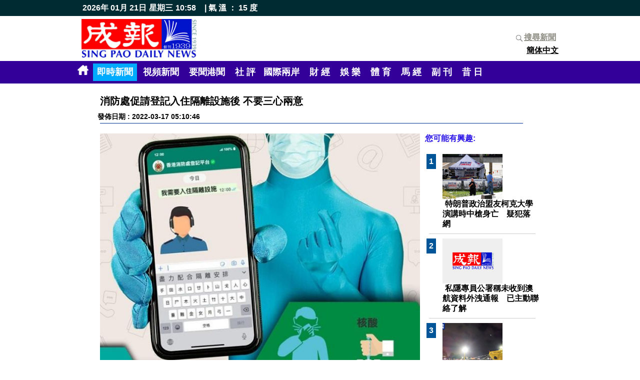

--- FILE ---
content_type: text/html
request_url: http://www.singpao.com.hk/index.php?fi=instantnews&id=11793
body_size: 5198
content:
<!DOCTYPE HTML PUBLIC "-//W3C//DTD HTML 4.01 Transitional//EN">
                       <html style='height:100%'><head>
                       <meta http-equiv="Content-Type" content="text/html; charset=utf-8"><title>成報 SING PAO DAILY NEWS</title>
                   <meta name="title" content="成報 SING PAO DAILY NEWS">
                   <meta name="keywords" content='消防處促請登記入住隔離設施後 不要三心兩意,'>
                   <meta name="description" content='消防處在社交專頁說，近日留意到有部分確診人士在香港消防處登記平台登記入住隔離設施後，三心兩意，改變初衷，拒絕前往隔離設施。消防處說，如果想令社區盡快回復正常，就不要猶豫不決，應該全力配合，入住已安排的社區隔離設施，以截斷社區病毒傳播。'>
                   <meta name="Robots" content="all"><link href="./web/main.css" rel="stylesheet" type="text/css"><script type="text/javascript" src="./_jscripts/jquery.min.js"></script><link href="web/menu.css" rel="stylesheet" type="text/css">
<link rel="shortcut icon" href="favicon.ico" type="image/x-icon" />
 <meta property="og:title" content="成報新聞(消防處促請登記入住隔離設施後 不要三心兩意)" />
 <meta property="og:description" content="" />
 <meta property="og:site_name" content="成報" />
 <meta property="og:image" content="http://www.singpao.com.hk/image_upload/1647465039.jpg" />
 <meta property="og:image:type" content="image/png" /> 
 <meta property="og:image:width" content="480" /> 
 <meta property="og:image:height" content="300" />
 <meta property="og:type" content="website" />
 <meta property="og:url" content="http://www.singpao.com.hk//index.php?fi=instantnews&id=11793" />
 <meta property="fb:app_id" content="1104646382942721" />

 </head>
 
 
<script>
  (function(i,s,o,g,r,a,m){i['GoogleAnalyticsObject']=r;i[r]=i[r]||function(){
  (i[r].q=i[r].q||[]).push(arguments)},i[r].l=1*new Date();a=s.createElement(o),
  m=s.getElementsByTagName(o)[0];a.async=1;a.src=g;m.parentNode.insertBefore(a,m)
  })(window,document,'script','https://www.google-analytics.com/analytics.js','ga');

  ga('create', 'UA-83606551-1', 'auto');
  ga('send', 'pageview');

</script>

<script>
/*

	$(document).ready(function () {
            window.setTimeout(update_time(),1000);
    });
*/    
   

</script>

    
<table width="100%"  border="0" cellpadding="0" cellspacing="0" height='100%'>
<tr><td height='20' align="center" bgcolor='#002b33'>
 <table width='960' cellpadding="0" cellspacing="0">
 <tr><td><div class='topdata'>2026年 01月 21日</div><div class='topdata'>星期三</div><div id='dmtop_time' class='topdata'></div> <div class='topdata'>&nbsp;&nbsp; | 
        氣 溫 ： 15 度</div></td></tr>
 </table>

</td>
</tr>
  <tr >
    <td height='90' align="center"><table width="960"  height='90' border="0" align="center" cellpadding="3" cellspacing="0">
      <tr>
	    <td width='230' rowspan="2"><a href='index.php'><img src="./web/_images/logo.jpg" hspace="0" vspace="2" width='230'></a></td>
   	    <td width='730' rowspan="2" align='left' >   	    </td>
   	    <td width="100" align='right' height='30%'><div class="fb-like" data-href="http://www.singpao.com.hk//index.php?fi=instantnews&id=11793" data-layout="button_count" data-action="like" data-size="small" data-show-faces="true" data-share="true"></div></td>
       </tr>
      <tr>
        <td width="100"  align='right'  nowrap><a href='index.php?fi=history' class='search_title'><img src='././web/_images/search.png' width='20' align='absmiddle'>搜尋新聞</a><br><a href="index.php?fi=instantnews&lang=2&id=11793" class='menu_lang '>簡体中文</a></td>
      </tr>
    </table></td>
  </tr>

  <tr><td height='40' align="center" bgcolor="#330099">  <div style='position:relative'><table width='990' border="0" cellspacing="0" cellpadding="5">
      <tr>
        <td >	<a href='index.php'><img src='././web/_images/home.png' width='22' height='20'  border='0' hspace='5'></a> <a href='index.php?fi=instantnews' class='menu menu_over' >即時新聞</a> <a href='index.php?fi=video' class='menu ' >視頻新聞</a> <a href='index.php?fi=news1' class='menu '>要聞港聞</a> <a href='index.php?fi=news2' class='menu '>社 評</a><a href='index.php?fi=news8' class='menu '>國際兩岸</a> <a href='index.php?fi=news3' class='menu '>財 經</a> <a href='index.php?fi=news4' class='menu '>娛 樂</a> <a href='index.php?fi=news5' class='menu '>體 育</a> <a href='index.php?fi=news6' class='menu '>馬 經</a> <a href='index.php?fi=news7' class='menu '>副 刊</a> <a href='index.php?fi=history' class='menu '>昔 日</a> </td>
      </tr>
      </table>
	
	  </div></td>
  </tr>
  <tr><td align="center" valign="top"><script type="text/javascript">var switchTo5x=true;</script>
<script type="text/javascript" src="http://w.sharethis.com/button/buttons.js"></script>
<script type="text/javascript" src="http://s.sharethis.com/loader.js"></script>

<br>
<table width="900"  border="0" cellspacing="0" cellpadding="5">
  <tr>
    <td class='news_title'>消防處促請登記入住隔離設施後 不要三心兩意</td>
  </tr>
  <tr>
    <td class='date'>發佈日期 : 2022-03-17 05:10:46 <br>
      <hr noshade color="#003399"></td>
  </tr>
  <tr>
    <td><table width="100%"  border="0" cellspacing="0" cellpadding="5">
      <tr>
        <td width="650" valign="top"><div style='position:relative;relative;left:0px;width:640;height:480'>
                  <div style='position:relative'><a href='image_upload/1647465039.jpg' target='_blank'><img src='image_upload/1647465039.jpg' border='0'  width='640' height='480' class='fix_image'></a></div>
                   </div><br>
          <p>消防處在社交專頁說，近日留意到有部分確診人士在香港消防處登記平台登記入住隔離設施後，三心兩意，改變初衷，拒絕前往隔離設施。<br /><br />消防處說，如果想令社區盡快回復正常，就不要猶豫不決，應該全力配合，入住已安排的社區隔離設施，以截斷社區病毒傳播。</p></td>
      <td width="250" valign="top"><font class='title_b16'>您可能有興趣:</font><br><br>
        <div style='height:500px;overflow-x: hidden;overflow-y: auto;'>
   
   <table width='230'  border='0'><tr><td align='left' width='20' valign='top'><font class='post_number'>1</font></td>
                 <td valign='top'>
                <a href='index.php?fi=instantnews&id=11862'><img src='image_upload/1757559226.jpg' border='0' width='120' height='90' class='product_icon'></a><br>
                <a href='index.php?fi=instantnews&id=11862' class='post_title'>特朗普政治盟友柯克大學演講時中槍身亡　疑犯落網</a><br>
                </td>
               
                
                <tr><td colspan='2'><hr color='#CCCCCC'></td></tr><tr><td align='left' width='20' valign='top'><font class='post_number'>2</font></td>
                 <td valign='top'>
                <a href='index.php?fi=instantnews&id=11861'><img src='image_upload/default.jpg' border='0' width='120' height='90' class='product_icon'></a><br>
                <a href='index.php?fi=instantnews&id=11861' class='post_title'>私隱專員公署稱未收到澳航資料外洩通報　已主動聯絡了解</a><br>
                </td>
               
                
                <tr><td colspan='2'><hr color='#CCCCCC'></td></tr><tr><td align='left' width='20' valign='top'><font class='post_number'>3</font></td>
                 <td valign='top'>
                <a href='index.php?fi=instantnews&id=11860'><img src='image_upload/1751519769.jpg' border='0' width='120' height='90' class='product_icon'></a><br>
                <a href='index.php?fi=instantnews&id=11860' class='post_title'>印尼沉船事故至少4死38失蹤　暫不涉及中國公民</a><br>
                </td>
               
                
                <tr><td colspan='2'><hr color='#CCCCCC'></td></tr><tr><td align='left' width='20' valign='top'><font class='post_number'>4</font></td>
                 <td valign='top'>
                <a href='index.php?fi=instantnews&id=11859'><img src='image_upload/1751519545.jpg' border='0' width='120' height='90' class='product_icon'></a><br>
                <a href='index.php?fi=instantnews&id=11859' class='post_title'>日本參議院選舉發布公告　料物價上漲成選戰焦點</a><br>
                </td>
               
                
                <tr><td colspan='2'><hr color='#CCCCCC'></td></tr><tr><td align='left' width='20' valign='top'><font class='post_number'>5</font></td>
                 <td valign='top'>
                <a href='index.php?fi=instantnews&id=11858'><img src='image_upload/1751420965.jpg' border='0' width='120' height='90' class='product_icon'></a><br>
                <a href='index.php?fi=instantnews&id=11858' class='post_title'>沈靖韜透露比賽後段越感自在不時即興演繹　稱永遠以鋼琴為專業</a><br>
                </td>
               
                
                <tr><td colspan='2'><hr color='#CCCCCC'></td></tr><tr><td align='left' width='20' valign='top'><font class='post_number'>6</font></td>
                 <td valign='top'>
                <a href='index.php?fi=instantnews&id=11857'><img src='image_upload/1745284265.jpg' border='0' width='120' height='90' class='product_icon'></a><br>
                <a href='index.php?fi=instantnews&id=11857' class='post_title'>美國土安全部長手提包遭偷走　損失敏感證件和私人物品</a><br>
                </td>
               
                
                <tr><td colspan='2'><hr color='#CCCCCC'></td></tr><tr><td align='left' width='20' valign='top'><font class='post_number'>7</font></td>
                 <td valign='top'>
                <a href='index.php?fi=instantnews&id=11856'><img src='image_upload/1745283465.jpg' border='0' width='120' height='90' class='product_icon'></a><br>
                <a href='index.php?fi=instantnews&id=11856' class='post_title'>哈佛大學控告特朗普政府　挑戰當局凍結資金決定</a><br>
                </td>
               
                
                <tr><td colspan='2'><hr color='#CCCCCC'></td></tr><tr><td align='left' width='20' valign='top'><font class='post_number'>8</font></td>
                 <td valign='top'>
                <a href='index.php?fi=instantnews&id=11855'><img src='image_upload/default.jpg' border='0' width='120' height='90' class='product_icon'></a><br>
                <a href='index.php?fi=instantnews&id=11855' class='post_title'>內塔尼亞胡：將對也門胡塞武裝持續導彈襲擊作「有力回應」</a><br>
                </td>
               
                
                <tr><td colspan='2'><hr color='#CCCCCC'></td></tr><tr><td align='left' width='20' valign='top'><font class='post_number'>9</font></td>
                 <td valign='top'>
                <a href='index.php?fi=instantnews&id=11854'><img src='image_upload/1745111944.jpg' border='0' width='120' height='90' class='product_icon'></a><br>
                <a href='index.php?fi=instantnews&id=11854' class='post_title'>以色列總理：加沙地帶軍事行動進入「關鍵階段」</a><br>
                </td>
               
                
                <tr><td colspan='2'><hr color='#CCCCCC'></td></tr><tr><td align='left' width='20' valign='top'><font class='post_number'>10</font></td>
                 <td valign='top'>
                <a href='index.php?fi=instantnews&id=11851'><img src='image_upload/1745111851.jpg' border='0' width='120' height='90' class='product_icon'></a><br>
                <a href='index.php?fi=instantnews&id=11851' class='post_title'>DHL周一起暫停接收運往美國800美元以上貨件</a><br>
                </td>
               
                
                <tr><td colspan='2'><hr color='#CCCCCC'></td></tr><tr><td align='left' width='20' valign='top'><font class='post_number'>11</font></td>
                 <td valign='top'>
                <a href='index.php?fi=instantnews&id=11850'><img src='image_upload/1745111730.jpg' border='0' width='120' height='90' class='product_icon'></a><br>
                <a href='index.php?fi=instantnews&id=11850' class='post_title'>美國多地爆發第二輪抗議特朗普施政示威</a><br>
                </td>
               
                
                <tr><td colspan='2'><hr color='#CCCCCC'></td></tr><tr><td align='left' width='20' valign='top'><font class='post_number'>12</font></td>
                 <td valign='top'>
                <a href='index.php?fi=instantnews&id=11849'><img src='image_upload/1741398382.jpg' border='0' width='120' height='90' class='product_icon'></a><br>
                <a href='index.php?fi=instantnews&id=11849' class='post_title'>美國據報考慮禁止政府設備使用DeepSeek</a><br>
                </td>
               
                
                <tr><td colspan='2'><hr color='#CCCCCC'></td></tr><tr><td align='left' width='20' valign='top'><font class='post_number'>13</font></td>
                 <td valign='top'>
                <a href='index.php?fi=instantnews&id=11848'><img src='image_upload/1741398113.jpg' border='0' width='120' height='90' class='product_icon'></a><br>
                <a href='index.php?fi=instantnews&id=11848' class='post_title'>中國天主教主教團副主席：全國教友為教宗祈禱</a><br>
                </td>
               
                
                <tr><td colspan='2'><hr color='#CCCCCC'></td></tr><tr><td align='left' width='20' valign='top'><font class='post_number'>14</font></td>
                 <td valign='top'>
                <a href='index.php?fi=instantnews&id=11847'><img src='image_upload/default.jpg' border='0' width='120' height='90' class='product_icon'></a><br>
                <a href='index.php?fi=instantnews&id=11847' class='post_title'>《成報》譴責專欄作家「中環十一少」嚴正聲明</a><br>
                </td>
               
                
                <tr><td colspan='2'><hr color='#CCCCCC'></td></tr><tr><td align='left' width='20' valign='top'><font class='post_number'>15</font></td>
                 <td valign='top'>
                <a href='index.php?fi=instantnews&id=11846'><img src='image_upload/1739170145.jpg' border='0' width='120' height='90' class='product_icon'></a><br>
                <a href='index.php?fi=instantnews&id=11846' class='post_title'>據悉國安處帶走前區議員劉珈汶兩名親屬助查</a><br>
                </td>
               
                
                <tr><td colspan='2'><hr color='#CCCCCC'></td></tr></table>
   </div><br>
        
        
        </td>
      </tr>
    </table></td>
  </tr>
</table>
<script type="text/javascript">stLight.options({publisher: "45a0c2ed-5581-4938-b38b-11efd7c3e1b7", doNotHash: false, doNotCopy: false, hashAddressBar: false});</script>
<script>
var options={ "publisher": "45a0c2ed-5581-4938-b38b-11efd7c3e1b7", "position": "left", "ad": { "visible": false, "openDelay": 5, "closeDelay": 0}, "chicklets": { "items": ["facebook", "twitter", "linkedin", "email", "sharethis", "pinterest"]}};
var st_hover_widget = new sharethis.widgets.hoverbuttons(options);
</script></td>
  </tr>
  <tr><td height='3' bgcolor="#000000"></td></tr>
  <tr>
     
    <td height="68" >
<table border="0" cellpadding="10" width='100%'>
  <tr>
  	 <td align='left' class='footer' width='80%'>
    	&nbsp; 地址:觀塘開源道48號威利廣場23樓&nbsp; |&nbsp; 電話:26269999&nbsp; |&nbsp; 電郵:<a href="/cdn-cgi/l/email-protection" class="__cf_email__" data-cfemail="5e373038311e2d3730392e3f31703d3133703635">[email&#160;protected]</a>
    </td>
   
    <td align='right' width='50' nowrap><a href='index.php?fi=homepage' class='footer'>首頁</a></td>
    <td align='right' class='footer' width='150' nowrap> 2016 &copy;成報版權所有</td>
    <td>&nbsp;&nbsp;</td>
  </tr>
</table>    </td>
  </tr>
</table>
<div id="fb-root"></div>
<script data-cfasync="false" src="/cdn-cgi/scripts/5c5dd728/cloudflare-static/email-decode.min.js"></script><script>(function(d, s, id) {
  var js, fjs = d.getElementsByTagName(s)[0];
  if (d.getElementById(id)) return;
  js = d.createElement(s); js.id = id;
  js.src = "//connect.facebook.net/zh_HK/sdk.js#xfbml=1&version=v2.7&appId=1104646382942721";
  fjs.parentNode.insertBefore(js, fjs);
}(document, 'script', 'facebook-jssdk'));

 function update_time()
    { var dt = new Date();
      var h = dt.getHours();
      var m = dt.getMinutes();
      if(h<10) { h = "0" + h;}
      if(m<10) { m = "0" + m;}
      var d = h + ":" + m;
      $("#dmtop_time").html(d); 	
      window.setTimeout(update_time(),5000);
    }
    
function pollsubmit()
{  i = $('input[name=ans]:checked', '#polling_form').val();
   if(i>0)
   {  $('#polling_form').submit(); }
  else
   {  alert('請選擇投票答案');} 
	
}    

window.setTimeout(update_time(),5000);

</script>
<script defer src="https://static.cloudflareinsights.com/beacon.min.js/vcd15cbe7772f49c399c6a5babf22c1241717689176015" integrity="sha512-ZpsOmlRQV6y907TI0dKBHq9Md29nnaEIPlkf84rnaERnq6zvWvPUqr2ft8M1aS28oN72PdrCzSjY4U6VaAw1EQ==" data-cf-beacon='{"rayId":"9c164c9e1aa60ecd","version":"2025.9.1","r":1,"serverTiming":{"name":{"cfExtPri":true,"cfEdge":true,"cfOrigin":true,"cfL4":true,"cfSpeedBrain":true,"cfCacheStatus":true}},"token":"bcc156a03ef4453c9583e1fa6c8e27aa","b":1}' crossorigin="anonymous"></script>


--- FILE ---
content_type: text/css
request_url: http://www.singpao.com.hk/web/main.css
body_size: 1773
content:
input { padding:3px; }
img
{ border:0px; }

body{   
    font-family:  微軟正黑體,新細明體,Verdana, Geneva, sans-serif;
    margin:0 auto; 
    left:0;
    }

.fix_image
{ object-fit: cover;
  cursor: hand;
}

.news_item2
 { display: inline-block;
   width:240px;
   float:left;
   padding-right:10px;
   padding-bottom:10px;
   //overflow-x:hidden;
 }


.titlediv
 { display: inline-block;
   width: 110px;
   padding-top:5px;
   padding-bottom:5px; 
 }
 
 
.round_div
 { 	border-radius: 5px;	
	border-style: solid;
    border-width: 2px;	
	border-color: #a2a495;
	
 }

.history_title {
	    display: inline-block;
        width: 100px;
       	font-family:  微軟正黑體,新細明體,Verdana, Geneva, sans-serif;
        font-size: 20px;
        color:#000000;
		font-weight: bold;
        line-height: 28px;
        padding-left: 10px;
		text-decoration: none;
		background: #f2f2f0;
		margin-bottom: 10px;
}    
    
    
.title_b16 {
       	font-family:  微軟正黑體,新細明體,Verdana, Geneva, sans-serif;
        font-size: 16px;
        color:#2d17e8;
		font-weight: bold;
        line-height: 20px;
		padding-left: 0px;
		text-decoration: none;
}
    
.title_bk16 {
       	font-family:  微軟正黑體,新細明體,Verdana, Geneva, sans-serif;
        font-size: 16px;
        color:#000000;
		font-weight: bold;
        line-height: 20px;
		padding: 5px;
		text-decoration: none;
}
    
      
        
.title_w16 {
       	font-family:  微軟正黑體,新細明體,Verdana, Geneva, sans-serif;
        font-size: 16px;
        color: #FFFFFF;
		//font-weight: bold;
        line-height: 20px;
		padding-left: 0px;
		text-decoration: none;
}

.title_w14 {
       	font-family:  微軟正黑體,新細明體,Verdana, Geneva, sans-serif;
        font-size: 14px;
        color: #FFFFFF;
	    line-height: 20px;
		padding-left: 0px;
		text-decoration: none;
}
    
.div_200
{ display: inline-block;
  width: 200px;
  float:left;
  padding-right:5px;
 
}


    
.div_270
{ display: inline-block;
  width: 270px;
  padding-left:5px;
  padding-right:5px;
  margin-right: 10px;
  
 
}
.div_280
{ display: inline-block;
  width: 270px;
  padding-left:10px;
 
}
 
.news_item
{ display: inline-block;
  float: left;
  width: 230px;
  height: 200px;
  padding-right: 0px;
  margin-bottom: 8px;
}



.post_title {
       	font-family:  微軟正黑體,新細明體,Verdana, Geneva, sans-serif;
        font-size: 16px;
        color: #000000;
		font-weight: bold;
        line-height: 20px;
		padding-left: 5px;
		padding-right:5px;
        text-decoration: none;
}


.list_title {
       	font-family:  微軟正黑體,新細明體,Verdana, Geneva, sans-serif;
        font-size: 18px;
        color: #000000;
		font-weight: bold;
        line-height: 20px;
		padding-left: 0px;
        text-decoration: none;
}

.list_date {
       	font-family:  微軟正黑體,新細明體,Verdana, Geneva, sans-serif;
        font-size: 16px;
        color: #5b5b5b;
		font-weight: bold;
        line-height: 20px;
		padding-left: 0px;
        text-decoration: none;
}





.hot_div {
    width: 260px;
    height: 370px;
    overflow-y: scroll;
}
   
.pdf_title_div {
    width: 210px;
    height: 718px;
    overflow-y: auto;
    overflow-x: hidden;
}
   
.content
{    font-family:  微軟正黑體,新細明體,Verdana, Geneva, sans-serif;
     font-size: 14px;
     color: #000000;
     line-height: 20px;
}
    
    
.topdata
{    float: left;
     font-family:  微軟正黑體,新細明體,Verdana, Geneva, sans-serif;
     font-size: 16px;
     color: #FFFFFF;
     background-color: #002b33;
	 font-weight: bold;
	 line-height: 32px;
     padding-left: 5px;
  
}

.date
{    font-family:  微軟正黑體,新細明體,Verdana, Geneva, sans-serif;
     font-size: 14px;
     color: #000000;
     font-weight: bold;
	 line-height: 16px;
     padding-left: 5px;
  
}

.post_number {
       	 display: inline-block;
       	font-family:  微軟正黑體,新細明體,Verdana, Geneva, sans-serif;
        font-size: 16px;
        color: #FFFFFF;
		font-weight: bold;
        line-height: 20px;
		padding: 5px;
		
		background: #005599;
        text-decoration: none;
}



.post_red_title {
        color: #FF0000;
		font-weight: bold;
        text-decoration: none;
        
}

.a6_post_title
{   	font-family:  微軟正黑體,新細明體,Verdana, Geneva, sans-serif;
        font-size: 16px;
}


.slide_title
{   	position: relative;
        display: inline-block;
        font-family:  微軟正黑體,新細明體,Verdana, Geneva, sans-serif;
        font-size: 16px;
        color: #FFFFFF;
        left:-10px;
}


.slide_post_title
{     	font-family:  微軟正黑體,新細明體,Verdana, Geneva, sans-serif;
        font-size: 16px;
        color: #ffffff;
		font-weight: bold;
        line-height: 20px;
		padding-left: 0px;
		width:100%;
		height:70px;
		background: rgba(0%,0%,0%,0.6); 
        text-decoration: none;
        padding:5px;
        padding-right: 10px;
        position: relative;
        top:-70px;
        //overflow: hidden;
        
}

.slide_post_title2
{     	width:99%;
		height:30px;
		background: rgba(0%,0%,0%,0.6); 
        text-decoration: none;
        padding:10px;
        position: relative;
        top:-30px;
        
}


.post_hot_title {
       	font-family:  微軟正黑體,新細明體,Verdana, Geneva, sans-serif;
        font-size: 14px;
        color: #000000;
		font-weight: bold;
        line-height: 20px;
		padding-left: 0px;
		text-decoration: none;
}


.post_time {
       	font-family:  微軟正黑體,新細明體,Verdana, Geneva, sans-serif;
        font-size: 12px;
        color: #cccccc;
		font-weight: bold;
        line-height: 15px;
		padding-left: 0px;
        text-decoration: none;
}


.news_title {
        display: inline-block;
		font-family:  微軟正黑體,新細明體,Verdana, Geneva, sans-serif;
        font-size: 20px;
        color: #000000;
		font-weight: bold;
        line-height: 25px;
		padding-left: 10px;
        text-decoration: none;
}

.div_side_banner {
        display: inline-block;
		font-family:  微軟正黑體,新細明體,Verdana, Geneva, sans-serif;
        font-size: 20px;
        text-decoration: none;
        //width:280px;
        //height:180px;
        margin-bottom: 10px;
        
}


.title a {
        display: inline-block;
		font-family:  微軟正黑體,新細明體,Verdana, Geneva, sans-serif;
        font-size: 18px;
        color: #FFFFFF;
		//font-weight: bold;
        //line-height: px;
		padding-left: 10px;
        text-decoration: none;
		width:100px;	
}

.title a:hover {
        color: #f2f20d;
	   text-decoration: none;
		width:100px;	
}

.menu {
        display: inline-block;
		font-family:  微軟正黑體,新細明體,Verdana, Geneva, sans-serif;
        font-size: 18px;
        color: #FFFFFF;
		font-weight: bold;
		padding-left: 8px;
		padding-right: 8px;
		
        text-decoration: none;
      	width: auto;	
		height:25px;
		padding-top: 5px;
		padding-bottom: 5px;
}



a.menu:hover
{  text-decoration: none;
   color: #000000;
   background: #00AAFF;
}

.menu_over
 { 	background: #00AAFF;
 }
 
.menu_high
 {  //background:linear-gradient(to right, #e8d186, #FFFFFF);		
	border-radius: 5px;	
	border-style: solid;
    border-width: 2px;	
	border-color: #000000;
		
 }


.product {
        font-family:  微軟正黑體,新細明體,Verdana, Geneva, sans-serif;
        font-size: 20px;
        color: #000000; 
		font-weight: bold;
        line-height: 32px;
		padding-left: 10px;
		text-decoration: none;
		margin-bottom: 5px;
		width:250px;	
}



.menu_focus  {
        font-family:  微軟正黑體,新細明體,Verdana, Geneva, sans-serif;
        font-size: 24px;
        color: #000000;
		font-weight: bold;
        line-height: 30px;
}

.menu_lang  {
	    //display: inline-block;
        font-family:  微軟正黑體,新細明體,Verdana, Geneva, sans-serif;
        font-size: 16px;
        color: #000000; 
		font-weight: bold;
       	line-height: 30px;
		}


.footer  {
        font-family:  微軟正黑體,新細明體,Verdana, Geneva, sans-serif;
        font-size: 15px;
        color: #000000;
		font-weight: bold;
        line-height: 10px;
}


.content  {
        font-family:  微軟正黑體,新細明體,Verdana, Geneva, sans-serif;
        font-size: 17px;
        color: #000000;
		line-height: 24px;
		padding-top: 10px;
		padding-left: 5px;
}

p {
        display: inline-block;
        font-family:  微軟正黑體,新細明體,Verdana, Geneva, sans-serif;
        font-size: 17px;
        color: #000000; 
        //padding: 0px;
		margin: 2px;
		padding-bottom: 18px;
		
}


.product_content  {
        font-family:  微軟正黑體,新細明體,Verdana, Geneva, sans-serif;
        font-size: 17px;
        color: #000000; // 80681a
		font-weight: bold;
		line-height: 24px;
		padding-top: 10px;
		
}


.header_bk  {
        font-family:  微軟正黑體,新細明體,Verdana, Geneva, sans-serif;
        font-size: 22px;
        color: #dab844;
		font-weight: bold;
        line-height: 28px;
		min-width: 200px;
}

.title_header  {
        font-family:  微軟正黑體,新細明體,Verdana, Geneva, sans-serif;
        font-size: 20px;
        color: #000000;
		font-weight: bold;
        line-height: 28px;
		min-width: 200px;
		padding-top: 5px;
}

.header  {
        font-family:  微軟正黑體,新細明體,Verdana, Geneva, sans-serif;
        font-size: 22px;
        color: #000000;
		font-weight: bold;
        line-height: 28px;
		min-width: 200px;
}


hr
{
	margin: 5px;
	width:95%;
	height:1px;
	border:none;
	
}

.formtext  {
        font-family:  微軟正黑體,新細明體,Verdana, Geneva, sans-serif;
        font-size: 14px;
        color: #000000;
		//font-weight: bold;
}

input[type="text"],textarea  {
        font-family:  微軟正黑體,新細明體,Verdana, Geneva, sans-serif;
        font-size: 14px;
        color: #000000;
		background-color: #f8f8f8;
		width:100%;
		margin-bottom: 5px;
		border-radius: 5px;
}

.gold_bg  {
        font-family:  微軟正黑體,新細明體,Verdana, Geneva, sans-serif;
        font-size: 14px;
        color: #2c2c2c;
		background-color: #e2e6e7;
		margin-bottom: 5px;
		border-radius: 5px;
}


.photo 
{ float: left; 
  padding:10px;
}


.product_icon
{ object-fit: cover;
  cursor: hand;
}

.high_icon
{ border-style: solid;
  border-width: 3px;
  border-color: #000000;
  margin: 1px;
}


.fpagelist_css  {
       	font-family:  微軟正黑體,新細明體,Verdana, Geneva, sans-serif;
        font-size: 16px;
        color:#394b53;
        padding-left: 10px;
        padding-bottom: 20px;
      	text-decoration: none;
}

.polling
{ width:250;
  height:180; 
  border-style: solid;
  border-width: 1px;
  border-color: #9a9a9a;
  overflow-y:auto; 
  overflow-x: hidden;
  
   display: inline-block;
		font-family:  微軟正黑體,新細明體,Verdana, Geneva, sans-serif;
        font-size: 20px;
        text-decoration: none;
        
        margin-bottom: 5px;
}


.search_title {
       	font-family:  微軟正黑體,新細明體,Verdana, Geneva, sans-serif;
        font-size: 16px;
        color: #8e8d84;
		font-weight: bold;
      	padding-left: 5px;
		padding-right:5px;
       // text-decoration: none;
}

